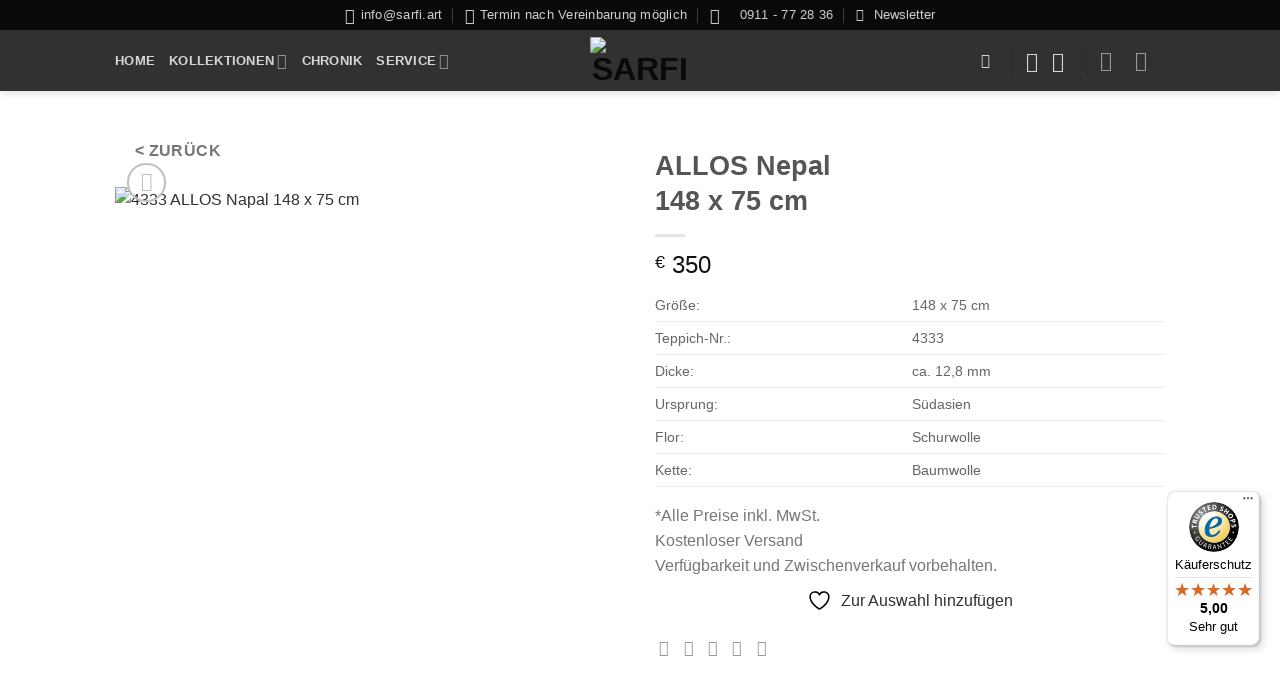

--- FILE ---
content_type: text/javascript
request_url: https://widgets.trustedshops.com/js/XDDC3F11C3C07F3ED2CF0971B7E38C306.js?ver=2.0.3
body_size: 1185
content:
((e,t)=>{const r={shopInfo:{tsId:"XDDC3F11C3C07F3ED2CF0971B7E38C306",name:"sarfi.art",url:"sarfi.art",language:"de",targetMarket:"DEU",ratingVariant:"WIDGET",eTrustedIds:{accountId:"acc-5aa02ebc-b3e9-4532-8452-544b6c58227e",channelId:"chl-68cd9930-a39e-41af-96e7-396103663de2"},buyerProtection:{certificateType:"CLASSIC",certificateState:"PRODUCTION",mainProtectionCurrency:"EUR",classicProtectionAmount:100,maxProtectionDuration:30,plusProtectionAmount:2e4,basicProtectionAmount:100,firstCertified:"2022-11-28 08:15:34"},reviewSystem:{rating:{averageRating:5,averageRatingCount:1,overallRatingCount:3,distribution:{oneStar:0,twoStars:0,threeStars:0,fourStars:0,fiveStars:1}},reviews:[{average:5,rawChangeDate:"2025-02-22T16:12:29.000Z",changeDate:"22.2.2025"}]},features:["SHOP_CONSUMER_MEMBERSHIP","GUARANTEE_RECOG_CLASSIC_INTEGRATION","MARS_REVIEWS","MARS_EVENTS","DISABLE_REVIEWREQUEST_SENDING","MARS_QUESTIONNAIRE","MARS_PUBLIC_QUESTIONNAIRE"],consentManagementType:"OFF",urls:{profileUrl:"https://www.trustedshops.de/bewertung/info_XDDC3F11C3C07F3ED2CF0971B7E38C306.html",profileUrlLegalSection:"https://www.trustedshops.de/bewertung/info_XDDC3F11C3C07F3ED2CF0971B7E38C306.html#legal-info",reviewLegalUrl:"https://help.etrusted.com/hc/de/articles/23970864566162"},contractStartDate:"2022-11-15 00:00:00",shopkeeper:{name:"Orientteppiche Bonakdar e.K.",street:"Schwabacher Str. 33",country:"DE",city:"Fürth",zip:"90762"},displayVariant:"full",variant:"full",twoLetterCountryCode:"DE"},"process.env":{STAGE:"prod"},externalConfig:{trustbadgeScriptUrl:"https://widgets.trustedshops.com/assets/trustbadge.js",cdnDomain:"widgets.trustedshops.com"},elementIdSuffix:"-98e3dadd90eb493088abdc5597a70810",buildTimestamp:"2026-01-21T05:37:58.295Z",buildStage:"prod"},a=r=>{const{trustbadgeScriptUrl:a}=r.externalConfig;let o=t.querySelector(`script[src="${a}"]`);o&&t.body.removeChild(o),o=t.createElement("script"),o.src=a,o.charset="utf-8",o.setAttribute("data-type","trustbadge-business-logic"),o.onerror=()=>{throw new Error(`The Trustbadge script could not be loaded from ${a}. Have you maybe selected an invalid TSID?`)},o.onload=()=>{e.trustbadge?.load(r)},t.body.appendChild(o)};"complete"===t.readyState?a(r):e.addEventListener("load",(()=>{a(r)}))})(window,document);